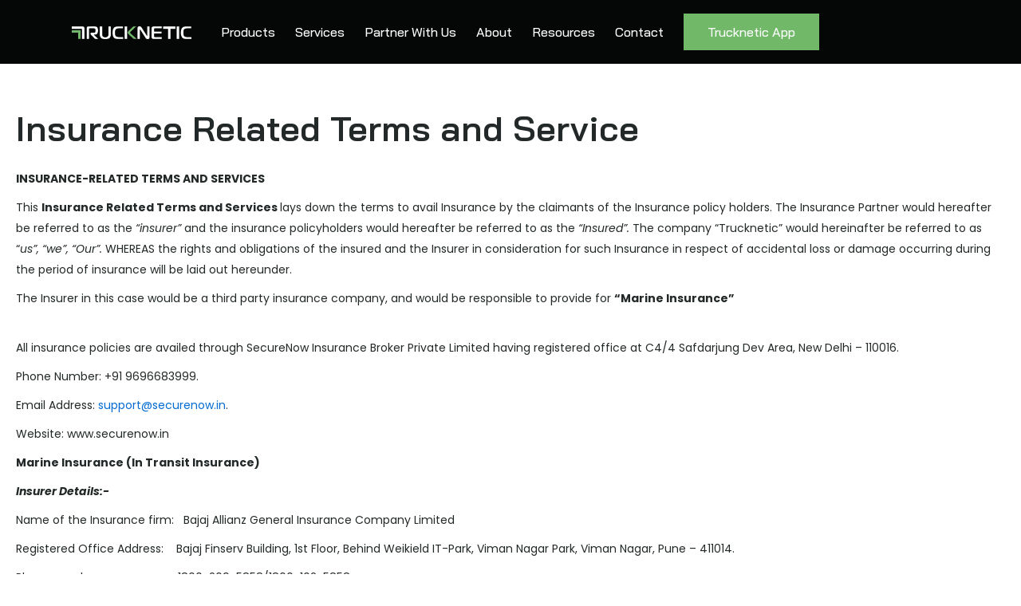

--- FILE ---
content_type: text/css
request_url: https://trucknetic.com/wp-content/uploads/elementor/css/post-6637.css?ver=1767770345
body_size: 229
content:
.elementor-kit-6637{--e-global-color-cdd6752:#71B969;--e-global-color-109c4d3:#050606;--e-global-color-5253a51:#232828;--e-global-color-3dc3d6f:#FFFFFF;--e-global-color-ff425b2:#F5FDF9;color:var( --e-global-color-5253a51 );font-family:"Poppins", Sans-serif;font-size:16px;font-weight:400;line-height:26px;}.elementor-kit-6637 button,.elementor-kit-6637 input[type="button"],.elementor-kit-6637 input[type="submit"],.elementor-kit-6637 .elementor-button{background-color:var( --e-global-color-cdd6752 );font-family:"Poppins", Sans-serif;font-size:16px;font-weight:600;color:var( --e-global-color-3dc3d6f );border-style:none;border-radius:0px 0px 0px 0px;padding:15px 32px 15px 32px;}.elementor-kit-6637 button:hover,.elementor-kit-6637 button:focus,.elementor-kit-6637 input[type="button"]:hover,.elementor-kit-6637 input[type="button"]:focus,.elementor-kit-6637 input[type="submit"]:hover,.elementor-kit-6637 input[type="submit"]:focus,.elementor-kit-6637 .elementor-button:hover,.elementor-kit-6637 .elementor-button:focus{background-color:var( --e-global-color-3dc3d6f );color:var( --e-global-color-cdd6752 );border-style:none;border-radius:0px 0px 0px 0px;}.elementor-kit-6637 e-page-transition{background-color:#FFBC7D;}.elementor-kit-6637 p{margin-block-end:10px;}.elementor-kit-6637 h1{color:var( --e-global-color-5253a51 );font-family:"Bai Jamjuree", Sans-serif;font-weight:600;}.elementor-kit-6637 h2{color:var( --e-global-color-5253a51 );font-family:"Bai Jamjuree", Sans-serif;font-weight:600;}.elementor-kit-6637 h3{color:var( --e-global-color-5253a51 );font-family:"Bai Jamjuree", Sans-serif;font-weight:600;}.elementor-kit-6637 h4{color:var( --e-global-color-5253a51 );font-family:"Bai Jamjuree", Sans-serif;font-weight:600;}.elementor-kit-6637 h5{color:var( --e-global-color-5253a51 );font-family:"Bai Jamjuree", Sans-serif;font-weight:600;}.elementor-kit-6637 h6{color:var( --e-global-color-5253a51 );font-family:"Poppins", Sans-serif;font-weight:600;}.elementor-section.elementor-section-boxed > .elementor-container{max-width:1280px;}.e-con{--container-max-width:1280px;}.elementor-widget:not(:last-child){margin-block-end:20px;}.elementor-element{--widgets-spacing:20px 20px;--widgets-spacing-row:20px;--widgets-spacing-column:20px;}{}h1.entry-title{display:var(--page-title-display);}@media(max-width:1366px){.elementor-kit-6637{font-size:14px;}.elementor-section.elementor-section-boxed > .elementor-container{max-width:1100px;}.e-con{--container-max-width:1100px;}}@media(max-width:1200px){.elementor-section.elementor-section-boxed > .elementor-container{max-width:1140px;}.e-con{--container-max-width:1140px;}}@media(max-width:1024px){.elementor-kit-6637{font-size:14px;}.elementor-section.elementor-section-boxed > .elementor-container{max-width:700px;}.e-con{--container-max-width:700px;}}@media(max-width:767px){.elementor-kit-6637{font-size:14px;line-height:24px;}.elementor-section.elementor-section-boxed > .elementor-container{max-width:767px;}.e-con{--container-max-width:767px;}}

--- FILE ---
content_type: text/css
request_url: https://trucknetic.com/wp-content/uploads/elementor/css/post-6666.css?ver=1767770345
body_size: 938
content:
.elementor-6666 .elementor-element.elementor-element-4baa90f{--display:flex;--min-height:80px;--flex-direction:row;--container-widget-width:calc( ( 1 - var( --container-widget-flex-grow ) ) * 100% );--container-widget-height:100%;--container-widget-flex-grow:1;--container-widget-align-self:stretch;--flex-wrap-mobile:wrap;--align-items:center;--gap:0px 0px;--row-gap:0px;--column-gap:0px;--padding-top:0px;--padding-bottom:0px;--padding-left:0px;--padding-right:0px;}.elementor-6666 .elementor-element.elementor-element-4baa90f:not(.elementor-motion-effects-element-type-background), .elementor-6666 .elementor-element.elementor-element-4baa90f > .elementor-motion-effects-container > .elementor-motion-effects-layer{background-color:var( --e-global-color-109c4d3 );}.elementor-6666 .elementor-element.elementor-element-7fd4c8fe{--display:flex;--flex-direction:column;--container-widget-width:100%;--container-widget-height:initial;--container-widget-flex-grow:0;--container-widget-align-self:initial;--flex-wrap-mobile:wrap;--padding-top:0px;--padding-bottom:0px;--padding-left:0px;--padding-right:0px;}.elementor-6666 .elementor-element.elementor-element-37633371{text-align:left;}.elementor-6666 .elementor-element.elementor-element-37633371 img{width:180px;}.elementor-6666 .elementor-element.elementor-element-474a130d{--display:flex;--flex-direction:row;--container-widget-width:calc( ( 1 - var( --container-widget-flex-grow ) ) * 100% );--container-widget-height:100%;--container-widget-flex-grow:1;--container-widget-align-self:stretch;--flex-wrap-mobile:wrap;--justify-content:flex-end;--align-items:center;--gap:35px 35px;--row-gap:35px;--column-gap:35px;--padding-top:0px;--padding-bottom:0px;--padding-left:0px;--padding-right:0px;}.elementor-6666 .elementor-element.elementor-element-787572bd .elementor-menu-toggle{margin-left:auto;background-color:#71B96900;}.elementor-6666 .elementor-element.elementor-element-787572bd .elementor-nav-menu .elementor-item{font-family:"Bai Jamjuree", Sans-serif;font-size:16px;font-weight:500;}.elementor-6666 .elementor-element.elementor-element-787572bd .elementor-nav-menu--main .elementor-item{color:var( --e-global-color-3dc3d6f );fill:var( --e-global-color-3dc3d6f );padding-left:0px;padding-right:0px;}.elementor-6666 .elementor-element.elementor-element-787572bd .elementor-nav-menu--main .elementor-item:hover,
					.elementor-6666 .elementor-element.elementor-element-787572bd .elementor-nav-menu--main .elementor-item.elementor-item-active,
					.elementor-6666 .elementor-element.elementor-element-787572bd .elementor-nav-menu--main .elementor-item.highlighted,
					.elementor-6666 .elementor-element.elementor-element-787572bd .elementor-nav-menu--main .elementor-item:focus{color:var( --e-global-color-cdd6752 );fill:var( --e-global-color-cdd6752 );}.elementor-6666 .elementor-element.elementor-element-787572bd .elementor-nav-menu--main .elementor-item.elementor-item-active{color:var( --e-global-color-cdd6752 );}.elementor-6666 .elementor-element.elementor-element-787572bd{--e-nav-menu-horizontal-menu-item-margin:calc( 35px / 2 );}.elementor-6666 .elementor-element.elementor-element-787572bd .elementor-nav-menu--main:not(.elementor-nav-menu--layout-horizontal) .elementor-nav-menu > li:not(:last-child){margin-bottom:35px;}.elementor-6666 .elementor-element.elementor-element-787572bd .elementor-nav-menu--dropdown a, .elementor-6666 .elementor-element.elementor-element-787572bd .elementor-menu-toggle{color:var( --e-global-color-3dc3d6f );fill:var( --e-global-color-3dc3d6f );}.elementor-6666 .elementor-element.elementor-element-787572bd .elementor-nav-menu--dropdown{background-color:var( --e-global-color-109c4d3 );border-style:none;}.elementor-6666 .elementor-element.elementor-element-787572bd .elementor-nav-menu--dropdown a:hover,
					.elementor-6666 .elementor-element.elementor-element-787572bd .elementor-nav-menu--dropdown a:focus,
					.elementor-6666 .elementor-element.elementor-element-787572bd .elementor-nav-menu--dropdown a.elementor-item-active,
					.elementor-6666 .elementor-element.elementor-element-787572bd .elementor-nav-menu--dropdown a.highlighted,
					.elementor-6666 .elementor-element.elementor-element-787572bd .elementor-menu-toggle:hover,
					.elementor-6666 .elementor-element.elementor-element-787572bd .elementor-menu-toggle:focus{color:var( --e-global-color-3dc3d6f );}.elementor-6666 .elementor-element.elementor-element-787572bd .elementor-nav-menu--dropdown a:hover,
					.elementor-6666 .elementor-element.elementor-element-787572bd .elementor-nav-menu--dropdown a:focus,
					.elementor-6666 .elementor-element.elementor-element-787572bd .elementor-nav-menu--dropdown a.elementor-item-active,
					.elementor-6666 .elementor-element.elementor-element-787572bd .elementor-nav-menu--dropdown a.highlighted{background-color:var( --e-global-color-cdd6752 );}.elementor-6666 .elementor-element.elementor-element-787572bd .elementor-nav-menu--dropdown a.elementor-item-active{color:var( --e-global-color-3dc3d6f );background-color:var( --e-global-color-109c4d3 );}.elementor-6666 .elementor-element.elementor-element-787572bd .elementor-nav-menu--dropdown .elementor-item, .elementor-6666 .elementor-element.elementor-element-787572bd .elementor-nav-menu--dropdown  .elementor-sub-item{font-family:"Bai Jamjuree", Sans-serif;font-size:16px;}.elementor-6666 .elementor-element.elementor-element-787572bd .elementor-nav-menu--dropdown li:not(:last-child){border-style:none;border-bottom-width:1px;}.elementor-6666 .elementor-element.elementor-element-787572bd .elementor-nav-menu--main > .elementor-nav-menu > li > .elementor-nav-menu--dropdown, .elementor-6666 .elementor-element.elementor-element-787572bd .elementor-nav-menu__container.elementor-nav-menu--dropdown{margin-top:16px !important;}.elementor-6666 .elementor-element.elementor-element-787572bd div.elementor-menu-toggle{color:var( --e-global-color-3dc3d6f );}.elementor-6666 .elementor-element.elementor-element-787572bd div.elementor-menu-toggle svg{fill:var( --e-global-color-3dc3d6f );}.elementor-theme-builder-content-area{height:400px;}.elementor-location-header:before, .elementor-location-footer:before{content:"";display:table;clear:both;}@media(min-width:768px){.elementor-6666 .elementor-element.elementor-element-7fd4c8fe{--width:17%;}.elementor-6666 .elementor-element.elementor-element-474a130d{--width:83%;}}@media(max-width:1366px){.elementor-6666 .elementor-element.elementor-element-4baa90f{--padding-top:0px;--padding-bottom:0px;--padding-left:0px;--padding-right:0px;}.elementor-6666 .elementor-element.elementor-element-37633371 img{width:150px;}.elementor-6666 .elementor-element.elementor-element-787572bd{--e-nav-menu-horizontal-menu-item-margin:calc( 25px / 2 );}.elementor-6666 .elementor-element.elementor-element-787572bd .elementor-nav-menu--main:not(.elementor-nav-menu--layout-horizontal) .elementor-nav-menu > li:not(:last-child){margin-bottom:25px;}}@media(max-width:1200px){.elementor-6666 .elementor-element.elementor-element-37633371 img{width:110px;}.elementor-6666 .elementor-element.elementor-element-474a130d{--gap:25px 25px;--row-gap:25px;--column-gap:25px;}.elementor-6666 .elementor-element.elementor-element-787572bd .elementor-nav-menu .elementor-item{font-size:13px;}.elementor-6666 .elementor-element.elementor-element-787572bd{--e-nav-menu-horizontal-menu-item-margin:calc( 20px / 2 );}.elementor-6666 .elementor-element.elementor-element-787572bd .elementor-nav-menu--main:not(.elementor-nav-menu--layout-horizontal) .elementor-nav-menu > li:not(:last-child){margin-bottom:20px;}.elementor-6666 .elementor-element.elementor-element-787572bd .elementor-nav-menu--dropdown .elementor-item, .elementor-6666 .elementor-element.elementor-element-787572bd .elementor-nav-menu--dropdown  .elementor-sub-item{font-size:13px;}}@media(max-width:1024px){.elementor-6666 .elementor-element.elementor-element-474a130d{--flex-direction:row-reverse;--container-widget-width:initial;--container-widget-height:100%;--container-widget-flex-grow:1;--container-widget-align-self:stretch;--flex-wrap-mobile:wrap-reverse;--justify-content:flex-start;}}@media(max-width:767px){.elementor-6666 .elementor-element.elementor-element-4baa90f{--padding-top:0px;--padding-bottom:0px;--padding-left:20px;--padding-right:20px;}.elementor-6666 .elementor-element.elementor-element-7fd4c8fe{--width:50%;}.elementor-6666 .elementor-element.elementor-element-37633371 img{width:160px;}.elementor-6666 .elementor-element.elementor-element-474a130d{--width:50%;}.elementor-6666 .elementor-element.elementor-element-787572bd .elementor-nav-menu .elementor-item{font-size:16px;}.elementor-6666 .elementor-element.elementor-element-787572bd .elementor-nav-menu--dropdown .elementor-item, .elementor-6666 .elementor-element.elementor-element-787572bd .elementor-nav-menu--dropdown  .elementor-sub-item{font-size:16px;}.elementor-6666 .elementor-element.elementor-element-787572bd{--nav-menu-icon-size:20px;}.elementor-6666 .elementor-element.elementor-element-787572bd .elementor-menu-toggle{border-width:0px;}}/* Start custom CSS for nav-menu, class: .elementor-element-787572bd */.trucknetic_app a {
    background-color: #71b969;
    padding: 12px 30px !important;
}

.trucknetic_app:hover a {
    background-color: #fff;
    padding: 12px 30px !important;
    color:#71b969 !important;
}


.elementor-6666 .elementor-element.elementor-element-787572bd .elementor-item {
    position: relative;
}
.elementor-6666 .elementor-element.elementor-element-787572bd .elementor-item:hover:after {
    transform: scale(1, 1) !important;
}
.elementor-6666 .elementor-element.elementor-element-787572bd .elementor-item:after {
    content: '' !important;
    position: absolute !important;
    width: 100% !important;
    height: 2px !important;
    left: 0 !important;
    bottom: 0 !important;
    transform: scale(0, 1) !important;
    transition: transform 0.3s ease;
    background-color: #71B969;
}


@media (max-width: 768px){
.elementor-6666 .elementor-element.elementor-element-787572bd .app_menu {
    margin: 0 !important;
    background: none !important;
}
}


.elementor-6666 .elementor-element.elementor-element-787572bd .elementor-nav-menu .sub-arrow .e-font-icon-svg.fa-svg-chevron-down {
    height: 0.7em;
    width: 0.7em;
    fill: #fff !important;
}/* End custom CSS */

--- FILE ---
content_type: text/css
request_url: https://trucknetic.com/wp-content/uploads/elementor/css/post-6664.css?ver=1767770345
body_size: 1016
content:
.elementor-6664 .elementor-element.elementor-element-4b649dd5{--display:flex;--flex-direction:column;--container-widget-width:100%;--container-widget-height:initial;--container-widget-flex-grow:0;--container-widget-align-self:initial;--flex-wrap-mobile:wrap;--padding-top:70px;--padding-bottom:40px;--padding-left:0px;--padding-right:0px;}.elementor-6664 .elementor-element.elementor-element-4b649dd5:not(.elementor-motion-effects-element-type-background), .elementor-6664 .elementor-element.elementor-element-4b649dd5 > .elementor-motion-effects-container > .elementor-motion-effects-layer{background-color:var( --e-global-color-109c4d3 );}.elementor-6664 .elementor-element.elementor-element-66e832b1{--display:flex;--flex-direction:row;--container-widget-width:initial;--container-widget-height:100%;--container-widget-flex-grow:1;--container-widget-align-self:stretch;--flex-wrap-mobile:wrap;--padding-top:0px;--padding-bottom:0px;--padding-left:0px;--padding-right:0px;}.elementor-6664 .elementor-element.elementor-element-22f7fa6{--display:flex;--padding-top:0px;--padding-bottom:0px;--padding-left:0px;--padding-right:100px;}.elementor-6664 .elementor-element.elementor-element-57773184{text-align:left;}.elementor-6664 .elementor-element.elementor-element-57773184 img{width:200px;}.elementor-6664 .elementor-element.elementor-element-f1b69c1{color:var( --e-global-color-3dc3d6f );}.elementor-6664 .elementor-element.elementor-element-12bc8f35{--display:flex;--padding-top:0px;--padding-bottom:0px;--padding-left:0px;--padding-right:0px;}.elementor-6664 .elementor-element.elementor-element-401b82df .elementor-heading-title{color:var( --e-global-color-3dc3d6f );}.elementor-6664 .elementor-element.elementor-element-339673cd .elementor-nav-menu--main .elementor-item{color:var( --e-global-color-3dc3d6f );fill:var( --e-global-color-3dc3d6f );padding-left:0px;padding-right:0px;padding-top:0px;padding-bottom:0px;}.elementor-6664 .elementor-element.elementor-element-339673cd .elementor-nav-menu--main .elementor-item:hover,
					.elementor-6664 .elementor-element.elementor-element-339673cd .elementor-nav-menu--main .elementor-item.elementor-item-active,
					.elementor-6664 .elementor-element.elementor-element-339673cd .elementor-nav-menu--main .elementor-item.highlighted,
					.elementor-6664 .elementor-element.elementor-element-339673cd .elementor-nav-menu--main .elementor-item:focus{color:var( --e-global-color-cdd6752 );fill:var( --e-global-color-cdd6752 );}.elementor-6664 .elementor-element.elementor-element-339673cd .elementor-nav-menu--main .elementor-item.elementor-item-active{color:var( --e-global-color-3dc3d6f );}.elementor-6664 .elementor-element.elementor-element-339673cd{--e-nav-menu-horizontal-menu-item-margin:calc( 20px / 2 );}.elementor-6664 .elementor-element.elementor-element-339673cd .elementor-nav-menu--main:not(.elementor-nav-menu--layout-horizontal) .elementor-nav-menu > li:not(:last-child){margin-bottom:20px;}.elementor-6664 .elementor-element.elementor-element-4d549e4b{--display:flex;--padding-top:0px;--padding-bottom:0px;--padding-left:0px;--padding-right:0px;}.elementor-6664 .elementor-element.elementor-element-37e6d47a .elementor-heading-title{color:var( --e-global-color-3dc3d6f );}.elementor-6664 .elementor-element.elementor-element-512d3fcb .elementor-icon-box-wrapper{align-items:start;}.elementor-6664 .elementor-element.elementor-element-512d3fcb{--icon-box-icon-margin:15px;}.elementor-6664 .elementor-element.elementor-element-512d3fcb .elementor-icon-box-title{margin-block-end:0px;color:var( --e-global-color-3dc3d6f );}.elementor-6664 .elementor-element.elementor-element-512d3fcb .elementor-icon{font-size:22px;}.elementor-6664 .elementor-element.elementor-element-59620990 .elementor-icon-box-wrapper{align-items:start;}.elementor-6664 .elementor-element.elementor-element-59620990{--icon-box-icon-margin:15px;}.elementor-6664 .elementor-element.elementor-element-59620990 .elementor-icon-box-title{margin-block-end:0px;color:var( --e-global-color-3dc3d6f );}.elementor-6664 .elementor-element.elementor-element-59620990 .elementor-icon{font-size:22px;}.elementor-6664 .elementor-element.elementor-element-59675b24{--display:flex;--padding-top:0px;--padding-bottom:0px;--padding-left:0px;--padding-right:0px;}.elementor-6664 .elementor-element.elementor-element-8f73adb .elementor-heading-title{color:var( --e-global-color-3dc3d6f );}.elementor-6664 .elementor-element.elementor-element-3ab75988 .elementor-button{background-color:#02010100;fill:var( --e-global-color-3dc3d6f );color:var( --e-global-color-3dc3d6f );border-style:solid;border-width:1px 1px 1px 1px;border-color:var( --e-global-color-cdd6752 );}.elementor-6664 .elementor-element.elementor-element-3ab75988 .elementor-button:hover, .elementor-6664 .elementor-element.elementor-element-3ab75988 .elementor-button:focus{background-color:var( --e-global-color-cdd6752 );color:var( --e-global-color-3dc3d6f );border-color:var( --e-global-color-cdd6752 );}.elementor-6664 .elementor-element.elementor-element-3ab75988 .elementor-button:hover svg, .elementor-6664 .elementor-element.elementor-element-3ab75988 .elementor-button:focus svg{fill:var( --e-global-color-3dc3d6f );}.elementor-6664 .elementor-element.elementor-element-23e0d7e9 .elementor-button{background-color:#02010100;fill:var( --e-global-color-3dc3d6f );color:var( --e-global-color-3dc3d6f );border-style:solid;border-width:1px 1px 1px 1px;border-color:var( --e-global-color-cdd6752 );}.elementor-6664 .elementor-element.elementor-element-23e0d7e9 .elementor-button:hover, .elementor-6664 .elementor-element.elementor-element-23e0d7e9 .elementor-button:focus{background-color:var( --e-global-color-cdd6752 );color:var( --e-global-color-3dc3d6f );border-color:var( --e-global-color-cdd6752 );}.elementor-6664 .elementor-element.elementor-element-23e0d7e9 .elementor-button:hover svg, .elementor-6664 .elementor-element.elementor-element-23e0d7e9 .elementor-button:focus svg{fill:var( --e-global-color-3dc3d6f );}.elementor-6664 .elementor-element.elementor-element-7917f79b{--grid-template-columns:repeat(0, auto);--icon-size:18px;--grid-column-gap:0px;--grid-row-gap:0px;}.elementor-6664 .elementor-element.elementor-element-7917f79b .elementor-widget-container{text-align:left;}.elementor-6664 .elementor-element.elementor-element-7917f79b .elementor-social-icon{background-color:#02010100;}.elementor-6664 .elementor-element.elementor-element-7917f79b .elementor-social-icon:hover{background-color:#02010100;}.elementor-6664 .elementor-element.elementor-element-7917f79b .elementor-social-icon:hover i{color:var( --e-global-color-cdd6752 );}.elementor-6664 .elementor-element.elementor-element-7917f79b .elementor-social-icon:hover svg{fill:var( --e-global-color-cdd6752 );}.elementor-6664 .elementor-element.elementor-element-182cf1{--display:flex;--flex-direction:row;--container-widget-width:initial;--container-widget-height:100%;--container-widget-flex-grow:1;--container-widget-align-self:stretch;--flex-wrap-mobile:wrap;--padding-top:0px;--padding-bottom:0px;--padding-left:0px;--padding-right:0px;}.elementor-6664 .elementor-element.elementor-element-4f05f064{--divider-border-style:solid;--divider-color:#3D3D3D;--divider-border-width:1px;}.elementor-6664 .elementor-element.elementor-element-4f05f064 .elementor-divider-separator{width:100%;}.elementor-6664 .elementor-element.elementor-element-4f05f064 .elementor-divider{padding-block-start:10px;padding-block-end:10px;}.elementor-6664 .elementor-element.elementor-element-201a23ec{--display:flex;--flex-direction:row;--container-widget-width:initial;--container-widget-height:100%;--container-widget-flex-grow:1;--container-widget-align-self:stretch;--flex-wrap-mobile:wrap;--padding-top:0px;--padding-bottom:0px;--padding-left:0px;--padding-right:0px;}.elementor-6664 .elementor-element.elementor-element-4637a58c{--display:flex;--justify-content:center;--padding-top:0px;--padding-bottom:0px;--padding-left:0px;--padding-right:0px;}.elementor-6664 .elementor-element.elementor-element-1eec7d9 .elementor-heading-title{color:var( --e-global-color-3dc3d6f );}.elementor-6664 .elementor-element.elementor-element-7b6b4533{--display:flex;--flex-direction:row;--container-widget-width:calc( ( 1 - var( --container-widget-flex-grow ) ) * 100% );--container-widget-height:100%;--container-widget-flex-grow:1;--container-widget-align-self:stretch;--flex-wrap-mobile:wrap;--justify-content:space-between;--align-items:center;--padding-top:0px;--padding-bottom:0px;--padding-left:0px;--padding-right:0px;}.elementor-6664 .elementor-element.elementor-element-3b7e1657 img{width:120px;}.elementor-6664 .elementor-element.elementor-element-76017791 img{width:120px;}.elementor-6664 .elementor-element.elementor-element-22bb5c7d img{width:120px;}.elementor-6664 .elementor-element.elementor-element-2815d0f6 img{width:140px;}.elementor-6664 .elementor-element.elementor-element-c723453{--display:flex;--flex-direction:row;--container-widget-width:initial;--container-widget-height:100%;--container-widget-flex-grow:1;--container-widget-align-self:stretch;--flex-wrap-mobile:wrap;--padding-top:0px;--padding-bottom:0px;--padding-left:0px;--padding-right:0px;}.elementor-6664 .elementor-element.elementor-element-d8f2bf9{--divider-border-style:solid;--divider-color:#3D3D3D;--divider-border-width:1px;}.elementor-6664 .elementor-element.elementor-element-d8f2bf9 .elementor-divider-separator{width:100%;}.elementor-6664 .elementor-element.elementor-element-d8f2bf9 .elementor-divider{padding-block-start:10px;padding-block-end:10px;}.elementor-6664 .elementor-element.elementor-element-1684bd6{--display:flex;--flex-direction:row;--container-widget-width:initial;--container-widget-height:100%;--container-widget-flex-grow:1;--container-widget-align-self:stretch;--flex-wrap-mobile:wrap;--justify-content:space-between;--padding-top:0px;--padding-bottom:0px;--padding-left:0px;--padding-right:0px;}.elementor-6664 .elementor-element.elementor-element-f873ef3{font-size:13px;color:#FFFFFF7A;}.elementor-6664 .elementor-element.elementor-element-f873ef3 p{margin-block-end:0px;}.elementor-6664 .elementor-element.elementor-element-4dac7f4 .elementor-nav-menu--main .elementor-item{color:#FFFFFF7A;fill:#FFFFFF7A;padding-left:0px;padding-right:0px;padding-top:0px;padding-bottom:0px;}.elementor-6664 .elementor-element.elementor-element-4dac7f4 .elementor-nav-menu--main .elementor-item:hover,
					.elementor-6664 .elementor-element.elementor-element-4dac7f4 .elementor-nav-menu--main .elementor-item.elementor-item-active,
					.elementor-6664 .elementor-element.elementor-element-4dac7f4 .elementor-nav-menu--main .elementor-item.highlighted,
					.elementor-6664 .elementor-element.elementor-element-4dac7f4 .elementor-nav-menu--main .elementor-item:focus{color:var( --e-global-color-cdd6752 );fill:var( --e-global-color-cdd6752 );}.elementor-6664 .elementor-element.elementor-element-4dac7f4 .elementor-nav-menu--main .elementor-item.elementor-item-active{color:var( --e-global-color-3dc3d6f );}.elementor-6664 .elementor-element.elementor-element-4dac7f4{--e-nav-menu-horizontal-menu-item-margin:calc( 20px / 2 );}.elementor-6664 .elementor-element.elementor-element-4dac7f4 .elementor-nav-menu--main:not(.elementor-nav-menu--layout-horizontal) .elementor-nav-menu > li:not(:last-child){margin-bottom:20px;}.elementor-theme-builder-content-area{height:400px;}.elementor-location-header:before, .elementor-location-footer:before{content:"";display:table;clear:both;}@media(min-width:768px){.elementor-6664 .elementor-element.elementor-element-22f7fa6{--width:35%;}.elementor-6664 .elementor-element.elementor-element-12bc8f35{--width:20%;}.elementor-6664 .elementor-element.elementor-element-4d549e4b{--width:25%;}.elementor-6664 .elementor-element.elementor-element-59675b24{--width:20%;}.elementor-6664 .elementor-element.elementor-element-4637a58c{--width:35%;}.elementor-6664 .elementor-element.elementor-element-7b6b4533{--width:65%;}}@media(max-width:767px){.elementor-6664 .elementor-element.elementor-element-4b649dd5{--padding-top:50px;--padding-bottom:50px;--padding-left:25px;--padding-right:25px;}.elementor-6664 .elementor-element.elementor-element-66e832b1{--gap:25px 25px;--row-gap:25px;--column-gap:25px;}.elementor-6664 .elementor-element.elementor-element-22f7fa6{--gap:15px 15px;--row-gap:15px;--column-gap:15px;--padding-top:0px;--padding-bottom:0px;--padding-left:0px;--padding-right:0px;}.elementor-6664 .elementor-element.elementor-element-57773184 img{width:120px;}.elementor-6664 .elementor-element.elementor-element-12bc8f35{--gap:15px 15px;--row-gap:15px;--column-gap:15px;}.elementor-6664 .elementor-element.elementor-element-339673cd{--e-nav-menu-horizontal-menu-item-margin:calc( 10px / 2 );}.elementor-6664 .elementor-element.elementor-element-339673cd .elementor-nav-menu--main:not(.elementor-nav-menu--layout-horizontal) .elementor-nav-menu > li:not(:last-child){margin-bottom:10px;}.elementor-6664 .elementor-element.elementor-element-4d549e4b{--gap:15px 15px;--row-gap:15px;--column-gap:15px;}.elementor-6664 .elementor-element.elementor-element-512d3fcb .elementor-icon-box-title{margin-block-end:0px;}.elementor-6664 .elementor-element.elementor-element-512d3fcb .elementor-icon{font-size:22px;}.elementor-6664 .elementor-element.elementor-element-59620990 .elementor-icon-box-title{margin-block-end:0px;}.elementor-6664 .elementor-element.elementor-element-59620990 .elementor-icon{font-size:22px;}.elementor-6664 .elementor-element.elementor-element-59675b24{--gap:15px 15px;--row-gap:15px;--column-gap:15px;}.elementor-6664 .elementor-element.elementor-element-3ab75988{width:100%;max-width:100%;}.elementor-6664 .elementor-element.elementor-element-23e0d7e9{width:100%;max-width:100%;}.elementor-6664 .elementor-element.elementor-element-4f05f064 .elementor-divider-separator{width:100%;}.elementor-6664 .elementor-element.elementor-element-4f05f064 .elementor-divider{padding-block-start:2px;padding-block-end:2px;}.elementor-6664 .elementor-element.elementor-element-7b6b4533{--gap:10px 10px;--row-gap:10px;--column-gap:10px;}.elementor-6664 .elementor-element.elementor-element-3b7e1657 img{width:60px;}.elementor-6664 .elementor-element.elementor-element-76017791 img{width:60px;}.elementor-6664 .elementor-element.elementor-element-22bb5c7d img{width:60px;}.elementor-6664 .elementor-element.elementor-element-2815d0f6 img{width:60px;}.elementor-6664 .elementor-element.elementor-element-d8f2bf9 .elementor-divider-separator{width:100%;}.elementor-6664 .elementor-element.elementor-element-d8f2bf9 .elementor-divider{padding-block-start:2px;padding-block-end:2px;}.elementor-6664 .elementor-element.elementor-element-4dac7f4{--e-nav-menu-horizontal-menu-item-margin:calc( 10px / 2 );}.elementor-6664 .elementor-element.elementor-element-4dac7f4 .elementor-nav-menu--main:not(.elementor-nav-menu--layout-horizontal) .elementor-nav-menu > li:not(:last-child){margin-bottom:10px;}}